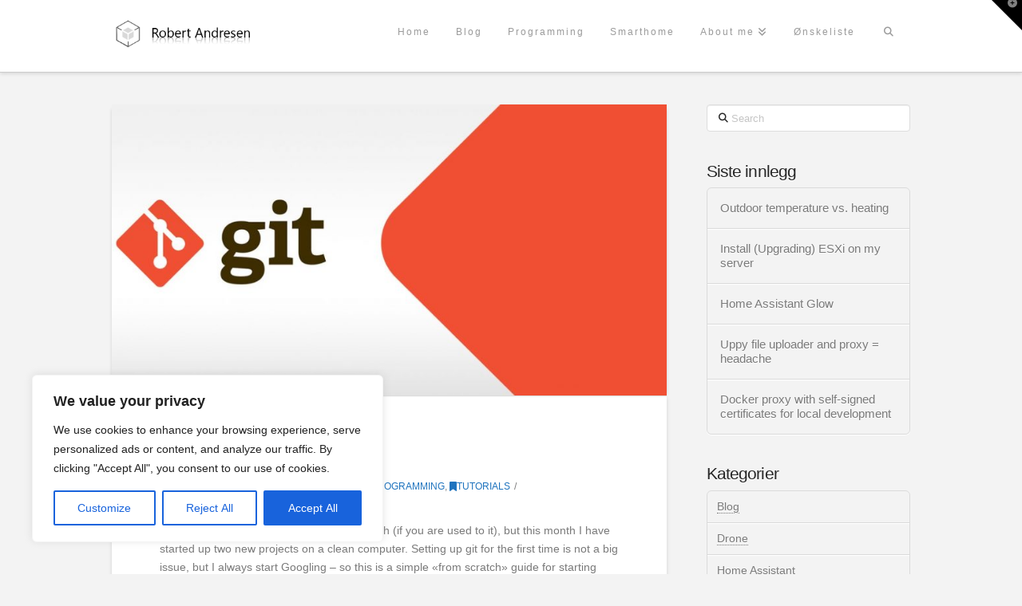

--- FILE ---
content_type: text/javascript
request_url: https://robert.stadsbygd.net/wp-content/plugins/wpgiftregistry/public/js/wp-gift-registry-public.js?ver=1.4.12
body_size: 413
content:
(function( $ ) {
	'use strict';

	/**
	 * DOCUMENT READY
	 */
	$(function() {

		var wishlistItems = $('.wishlist li');
		var overlay = $('.wishlist .overlay');

		if ( overlay ) {
			$('button#no', overlay).on('click', function() {
				overlay.toggleClass('hidden');
			});

			$('button#yes', overlay).on('click', function(e) {
				var itemName = $(this).data('item-name');

				$.ajax({
					url: variablesOld.ajaxurl,
					type: 'POST',
					dataType: 'json',
					data: {
						action: 'update_gift_availability',
						nonce: variablesOld.updateGiftAvailabiltyNonce,
						itemName: itemName,
						availability: 'false'
					},
				})
				.done(function(response) {

					// update the button
					$('li[data-item-name="' + itemName + '"] .buy-button').toggleClass('unavailable');

				});

				overlay.toggleClass('hidden');
			});
		}
		wishlistItems.each(function(index, el) {
			$('.buy-button', $(this)).on('click', function(e) {
				//e.preventDefault();

				var itemName = $('h2', $(this).parent()).html();
				$('#item-name', overlay).html(itemName);
				$('button#yes', overlay).data('item-name', itemName);
				overlay.toggleClass('hidden');
			});
		});
	});

})( jQuery );
